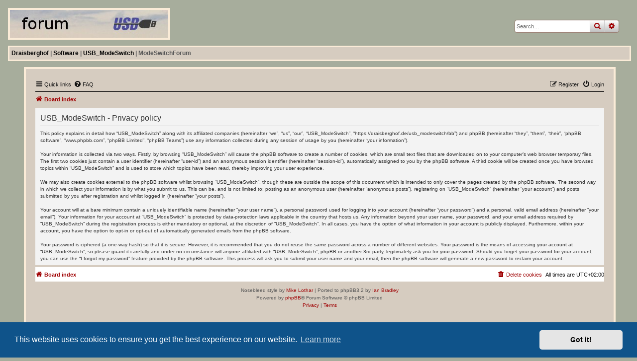

--- FILE ---
content_type: text/html; charset=UTF-8
request_url: https://draisberghof.de/usb_modeswitch/bb/ucp.php?mode=privacy&sid=7e9d88c41afcbc8d11544d4bbee00c7a
body_size: 4398
content:
<!DOCTYPE html>
<html dir="ltr" lang="en-gb">
<head>
<meta charset="utf-8" />
<meta http-equiv="X-UA-Compatible" content="IE=edge">
<meta name="viewport" content="width=device-width, initial-scale=1" />

<title>USB_ModeSwitch - User Control Panel - Privacy policy</title>

	<link rel="alternate" type="application/atom+xml" title="Feed - USB_ModeSwitch" href="/usb_modeswitch/bb/app.php/feed?sid=ac9c35e53b2d3ff5d53c8d41b0779081">			<link rel="alternate" type="application/atom+xml" title="Feed - New Topics" href="/usb_modeswitch/bb/app.php/feed/topics?sid=ac9c35e53b2d3ff5d53c8d41b0779081">				

<!--
	phpBB style name: Nosebleed
	Based on style:   prosilver (this is the default phpBB3 style)
	Original author:  Tom Beddard ( http://www.subBlue.com/ )
	Modified by:	  Ian Bradley ( http://iansvivarium.com )
-->

<link href="./assets/css/font-awesome.min.css?assets_version=22" rel="stylesheet">
<link href="./styles/nosebleed/theme/stylesheet.css?assets_version=22" rel="stylesheet">



	<link href="./assets/cookieconsent/cookieconsent.min.css?assets_version=22" rel="stylesheet">

<!--[if lte IE 9]>
	<link href="./styles/nosebleed/theme/tweaks.css?assets_version=22" rel="stylesheet">
<![endif]-->





</head>
<body bgcolor="#A7AD9C">

<img src="/images/usbforum.jpg" height="56" width="318" class="logo">

									<div id="search-box" class="search-box search-header" role="search">
				<form action="./search.php?sid=ac9c35e53b2d3ff5d53c8d41b0779081" method="get" id="search">
				<fieldset>
					<input name="keywords" id="keywords" type="search" maxlength="128" title="Search for keywords" class="inputbox search tiny" size="20" value="" placeholder="Search…" />
					<button class="button button-search" type="submit" title="Search">
						<i class="icon fa-search fa-fw" aria-hidden="true"></i><span class="sr-only">Search</span>
					</button>
					<a href="./search.php?sid=ac9c35e53b2d3ff5d53c8d41b0779081" class="button button-search-end" title="Advanced search">
						<i class="icon fa-cog fa-fw" aria-hidden="true"></i><span class="sr-only">Advanced search</span>
					</a>
					<input type="hidden" name="sid" value="ac9c35e53b2d3ff5d53c8d41b0779081" />

				</fieldset>
				</form>
			</div>
						
<div class="mnavbar">
<a href="../../index.html" class="mnavlink">Draisberghof</a><font class="inactive"> | </font>
<a href="../../software.html" class="mnavlink">Software</a><font class="inactive"> | </font>
<a href="../" class="mnavlink">USB_ModeSwitch</a><font class="inactive"> | ModeSwitchForum</font>
</div>


<span id="phpbb" class="nojs notouch section-ucp ltr ">
<table cellspacing="0" id="forum" class="toptable">
	<tr>
		<td>&nbsp;</td>
		<td id="bodyline"> <!-- äußere Tabelle, usb_modeswitch-Anpassung; siehe auch overall_footer -->



<div id="wrap" class="wrap">
	<a id="top" class="top-anchor" accesskey="t"></a>
	<div id="page-header">
				<div class="navbar" role="navigation">
	<div class="inner_ov">

	<ul id="nav-main" class="nav-main linklist" role="menubar">

		<li id="quick-links" class="quick-links dropdown-container responsive-menu" data-skip-responsive="true">
			<a href="#" class="dropdown-trigger">
				<i class="icon fa-bars fa-fw" aria-hidden="true"></i><span>Quick links</span>
			</a>
			<div class="dropdown">
				<div class="pointer"><div class="pointer-inner"></div></div>
				<ul class="dropdown-contents" role="menu">
					
											<li class="separator"></li>
																									<li>
								<a href="./search.php?search_id=unanswered&amp;sid=ac9c35e53b2d3ff5d53c8d41b0779081" role="menuitem">
									<i class="icon fa-file-o fa-fw icon-gray" aria-hidden="true"></i><span>Unanswered topics</span>
								</a>
							</li>
							<li>
								<a href="./search.php?search_id=active_topics&amp;sid=ac9c35e53b2d3ff5d53c8d41b0779081" role="menuitem">
									<i class="icon fa-file-o fa-fw icon-blue" aria-hidden="true"></i><span>Active topics</span>
								</a>
							</li>
							<li class="separator"></li>
							<li>
								<a href="./search.php?sid=ac9c35e53b2d3ff5d53c8d41b0779081" role="menuitem">
									<i class="icon fa-search fa-fw" aria-hidden="true"></i><span>Search</span>
								</a>
							</li>
					
										<li class="separator"></li>

									</ul>
			</div>
		</li>

				<li data-skip-responsive="true">
			<a href="/usb_modeswitch/bb/app.php/help/faq?sid=ac9c35e53b2d3ff5d53c8d41b0779081" rel="help" title="Frequently Asked Questions" role="menuitem">
				<i class="icon fa-question-circle fa-fw" aria-hidden="true"></i><span>FAQ</span>
			</a>
		</li>
						
			<li class="rightside"  data-skip-responsive="true">
			<a href="./ucp.php?mode=login&amp;redirect=ucp.php%3Fmode%3Dprivacy&amp;sid=ac9c35e53b2d3ff5d53c8d41b0779081" title="Login" accesskey="x" role="menuitem">
				<i class="icon fa-power-off fa-fw" aria-hidden="true"></i><span>Login</span>
			</a>
		</li>
					<li class="rightside" data-skip-responsive="true">
				<a href="./ucp.php?mode=register&amp;sid=ac9c35e53b2d3ff5d53c8d41b0779081" role="menuitem">
					<i class="icon fa-pencil-square-o  fa-fw" aria-hidden="true"></i><span>Register</span>
				</a>
			</li>
						</ul>

	<ul id="nav-breadcrumbs" class="nav-breadcrumbs linklist navlinks" role="menubar">
								<li class="breadcrumbs" itemscope itemtype="http://schema.org/BreadcrumbList">
										<span class="crumb"  itemtype="http://schema.org/ListItem" itemprop="itemListElement" itemscope><a href="./index.php?sid=ac9c35e53b2d3ff5d53c8d41b0779081" itemtype="https://schema.org/Thing"
				itemscope itemprop="item" accesskey="h" data-navbar-reference="index">
								<i class="icon fa-home fa-fw"></i><span itemprop="name">Board index</span></a>
				<meta itemprop="position" content="1" /></span>
								</li>
				
				
					<li class="rightside responsive-search">
				<a href="./search.php?sid=ac9c35e53b2d3ff5d53c8d41b0779081" title="View the advanced search options" role="menuitem">
					<i class="icon fa-search fa-fw" aria-hidden="true"></i><span class="sr-only">Search</span>
				</a>
			</li>
			</ul>

	</div>
</div>
	</div>

	
	<a id="start_here" class="anchor"></a>
	<div id="page-body" class="page-body" role="main">
		
		

	<div class="panel">
		<div class="inner">
		<div class="content">
			<h2 class="sitename-title">USB_ModeSwitch - Privacy policy</h2>
			<div class="agreement">This policy explains in detail how “USB_ModeSwitch” along with its affiliated companies (hereinafter “we”, “us”, “our”, “USB_ModeSwitch”, “https://draisberghof.de/usb_modeswitch/bb”) and phpBB (hereinafter “they”, “them”, “their”, “phpBB software”, “www.phpbb.com”, “phpBB Limited”, “phpBB Teams”) use any information collected during any session of usage by you (hereinafter “your information”).
	<br><br>
	Your information is collected via two ways. Firstly, by browsing “USB_ModeSwitch” will cause the phpBB software to create a number of cookies, which are small text files that are downloaded on to your computer’s web browser temporary files. The first two cookies just contain a user identifier (hereinafter “user-id”) and an anonymous session identifier (hereinafter “session-id”), automatically assigned to you by the phpBB software. A third cookie will be created once you have browsed topics within “USB_ModeSwitch” and is used to store which topics have been read, thereby improving your user experience.
	<br><br>
	We may also create cookies external to the phpBB software whilst browsing “USB_ModeSwitch”, though these are outside the scope of this document which is intended to only cover the pages created by the phpBB software. The second way in which we collect your information is by what you submit to us. This can be, and is not limited to: posting as an anonymous user (hereinafter “anonymous posts”), registering on “USB_ModeSwitch” (hereinafter “your account”) and posts submitted by you after registration and whilst logged in (hereinafter “your posts”).
	<br><br>
	Your account will at a bare minimum contain a uniquely identifiable name (hereinafter “your user name”), a personal password used for logging into your account (hereinafter “your password”) and a personal, valid email address (hereinafter “your email”). Your information for your account at “USB_ModeSwitch” is protected by data-protection laws applicable in the country that hosts us. Any information beyond your user name, your password, and your email address required by “USB_ModeSwitch” during the registration process is either mandatory or optional, at the discretion of “USB_ModeSwitch”. In all cases, you have the option of what information in your account is publicly displayed. Furthermore, within your account, you have the option to opt-in or opt-out of automatically generated emails from the phpBB software.
	<br><br>
	Your password is ciphered (a one-way hash) so that it is secure. However, it is recommended that you do not reuse the same password across a number of different websites. Your password is the means of accessing your account at “USB_ModeSwitch”, so please guard it carefully and under no circumstance will anyone affiliated with “USB_ModeSwitch”, phpBB or another 3rd party, legitimately ask you for your password. Should you forget your password for your account, you can use the “I forgot my password” feature provided by the phpBB software. This process will ask you to submit your user name and your email, then the phpBB software will generate a new password to reclaim your account.
	</div>
		</div>
		</div>
	</div>


			</div>


<div id="page-footer" class="page-footer" role="contentinfo">
	<div class="navbar" role="navigation">
	<div class="inner">

	<ul id="nav-footer" class="nav-footer linklist" role="menubar">
		<li class="breadcrumbs">
									<span class="crumb"><a href="./index.php?sid=ac9c35e53b2d3ff5d53c8d41b0779081" data-navbar-reference="index"><i class="icon fa-home fa-fw" aria-hidden="true"></i><span>Board index</span></a></span>					</li>
		
				<li class="rightside">All times are <span title="UTC+2">UTC+02:00</span></li>
							<li class="rightside">
				<a href="/usb_modeswitch/bb/app.php/user/delete_cookies?sid=ac9c35e53b2d3ff5d53c8d41b0779081" data-ajax="true" data-refresh="true" role="menuitem">
					<i class="icon fa-trash fa-fw" aria-hidden="true"></i><span>Delete cookies</span>
				</a>
			</li>
														</ul>

	</div>
</div>

	<div class="copyright">
				<p class="footer-row">
			<span class="footer-copyright">Nosebleed style by <a href="https://mikelothar.com/">Mike Lothar</a> | Ported to phpBB3.2 by <a href="http://phpbbstyles.oo.gd/">Ian Bradley</a></span>
		</p>
		<p class="footer-row">
			<span class="footer-copyright">Powered by <a href="https://www.phpbb.com/">phpBB</a>&reg; Forum Software &copy; phpBB Limited</span>
		</p>
						<p class="footer-row">
			<a class="footer-link" href="./ucp.php?mode=privacy&amp;sid=ac9c35e53b2d3ff5d53c8d41b0779081" title="Privacy" role="menuitem">
				<span class="footer-link-text">Privacy</span>
			</a>
			|
			<a class="footer-link" href="./ucp.php?mode=terms&amp;sid=ac9c35e53b2d3ff5d53c8d41b0779081" title="Terms" role="menuitem">
				<span class="footer-link-text">Terms</span>
			</a>
		</p>
					</div>

	<div id="darkenwrapper" class="darkenwrapper" data-ajax-error-title="AJAX error" data-ajax-error-text="Something went wrong when processing your request." data-ajax-error-text-abort="User aborted request." data-ajax-error-text-timeout="Your request timed out; please try again." data-ajax-error-text-parsererror="Something went wrong with the request and the server returned an invalid reply.">
		<div id="darken" class="darken">&nbsp;</div>
	</div>

	<div id="phpbb_alert" class="phpbb_alert" data-l-err="Error" data-l-timeout-processing-req="Request timed out.">
		<a href="#" class="alert_close">
			<i class="icon fa-times-circle fa-fw" aria-hidden="true"></i>
		</a>
		<h3 class="alert_title">&nbsp;</h3><p class="alert_text"></p>
	</div>
	<div id="phpbb_confirm" class="phpbb_alert">
		<a href="#" class="alert_close">
			<i class="icon fa-times-circle fa-fw" aria-hidden="true"></i>
		</a>
		<div class="alert_text"></div>
	</div>
</div>

</div>

<div>
	<a id="bottom" class="anchor" accesskey="z"></a>
	<img class="sr-only" aria-hidden="true" src="&#x2F;usb_modeswitch&#x2F;bb&#x2F;app.php&#x2F;cron&#x2F;cron.task.core.tidy_search&#x3F;sid&#x3D;ac9c35e53b2d3ff5d53c8d41b0779081" width="1" height="1" alt="">
</div>

<script src="./assets/javascript/jquery-3.7.1.min.js?assets_version=22"></script>
<script src="./assets/javascript/core.js?assets_version=22"></script>

	<script src="./assets/cookieconsent/cookieconsent.min.js?assets_version=22"></script>
	<script>
		if (typeof window.cookieconsent === "object") {
			window.addEventListener("load", function(){
				window.cookieconsent.initialise({
					"palette": {
						"popup": {
							"background": "#0F538A"
						},
						"button": {
							"background": "#E5E5E5"
						}
					},
					"theme": "classic",
					"content": {
						"message": "This\u0020website\u0020uses\u0020cookies\u0020to\u0020ensure\u0020you\u0020get\u0020the\u0020best\u0020experience\u0020on\u0020our\u0020website.",
						"dismiss": "Got\u0020it\u0021",
						"link": "Learn\u0020more",
						"href": "./ucp.php?mode=privacy&amp;sid=ac9c35e53b2d3ff5d53c8d41b0779081"
					}
				});
			});
		}
	</script>


<script src="./styles/prosilver/template/forum_fn.js?assets_version=22"></script>
<script src="./styles/prosilver/template/ajax.js?assets_version=22"></script>


<script>
	$('.search-header').on('click', function(e){
	e.stopPropagation();
	});
	$('.headerbar').on('click', function(e){
	window.location = "./index.php?sid=ac9c35e53b2d3ff5d53c8d41b0779081";
	});
</script>

<script>
	$(".button:not(.button-secondary) span, .nb-jump").each(function() {
		var elText,
			openSpan = '<span class="button-first-word">',
			closeSpan = '</span>';
		elText = $(this).text().split(" ");
		elText.unshift(openSpan);
		elText.splice(2, 0, closeSpan);
		elText = elText.join(" ");
		$(this).html(elText);
	});
</script>



		</td> 
		<td>&nbsp;</td>
  </tr>
</table> <!-- äußere Tabelle, usb_modeswitch-Anpassung; siehe auch overall_header -->
</span>


</body>
</html>
